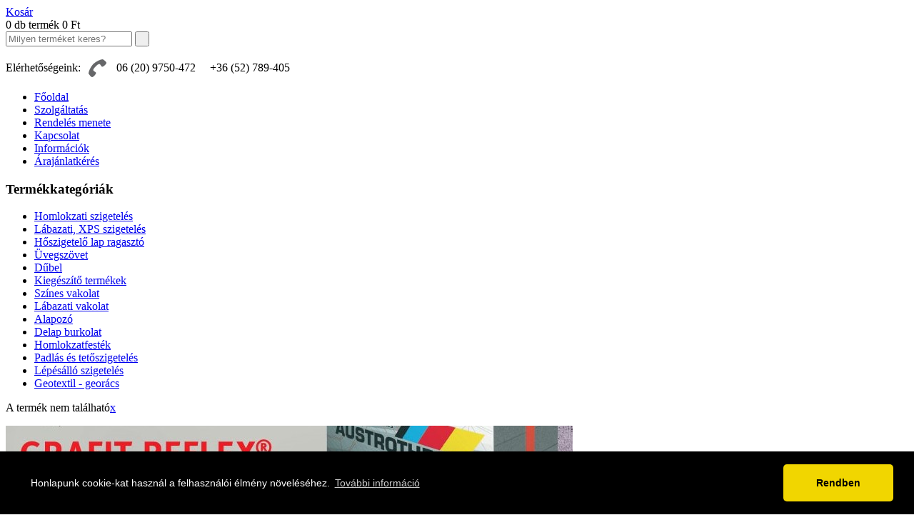

--- FILE ---
content_type: text/html; charset=utf-8
request_url: https://www.homlokzatcentrum.hu/termekek/779-mixtura-vakolatalapozo/category_pathway-20
body_size: 5236
content:
<!DOCTYPE html>
<html lang="hu-hu" dir="ltr" class="termekek subpage com_hikashop view-product layout-show task-show g1 g9 logged-out contentLeft bottomLeft">
	<head>
		<!-- Google Tag Manager -->
<script>(function(w,d,s,l,i){w[l]=w[l]||[];w[l].push({'gtm.start':
new Date().getTime(),event:'gtm.js'});var f=d.getElementsByTagName(s)[0],
j=d.createElement(s),dl=l!='dataLayer'?'&l='+l:'';j.async=true;j.src=
'https://www.googletagmanager.com/gtm.js?id='+i+dl;f.parentNode.insertBefore(j,f);
})(window,document,'script','dataLayer','GTM-TKGZW3');</script>
<!-- End Google Tag Manager -->
		<link rel="apple-touch-icon" sizes="57x57" href="/apple-touch-icon-57x57.png">
		<link rel="apple-touch-icon" sizes="60x60" href="/apple-touch-icon-60x60.png">
		<link rel="apple-touch-icon" sizes="72x72" href="/apple-touch-icon-72x72.png">
		<link rel="apple-touch-icon" sizes="76x76" href="/apple-touch-icon-76x76.png">
		<link rel="apple-touch-icon" sizes="114x114" href="/apple-touch-icon-114x114.png">
		<link rel="apple-touch-icon" sizes="120x120" href="/apple-touch-icon-120x120.png">
		<link rel="apple-touch-icon" sizes="144x144" href="/apple-touch-icon-144x144.png">
		<link rel="apple-touch-icon" sizes="152x152" href="/apple-touch-icon-152x152.png">
		<link rel="apple-touch-icon" sizes="180x180" href="/apple-touch-icon-180x180.png">
		<link rel="icon" type="image/png" href="/favicon-32x32.png" sizes="32x32">
		<link rel="icon" type="image/png" href="/android-chrome-192x192.png" sizes="192x192">
		<link rel="icon" type="image/png" href="/favicon-96x96.png" sizes="96x96">
		<link rel="icon" type="image/png" href="/favicon-16x16.png" sizes="16x16">
		<link rel="manifest" href="/manifest.json">
		<meta name="msapplication-TileColor" content="#b91d47">
		<meta name="msapplication-TileImage" content="/mstile-144x144.png">
		<meta name="theme-color" content="#ffffff">

				<link rel="stylesheet" href="/templates/template/css/reset.css" type="text/css" />

		  <base href="https://www.homlokzatcentrum.hu/termekek/779-mixtura-vakolatalapozo/category_pathway-20" />
  <meta http-equiv="content-type" content="text/html; charset=utf-8" />
  <title>A termék nem található</title>
  <link rel="stylesheet" href="https://www.homlokzatcentrum.hu/plugins/content/jw_sigpro/jw_sigpro/includes/js/jquery_fancybox/fancybox/jquery.fancybox.css?v=2.1.5" type="text/css" />
  <link rel="stylesheet" href="https://www.homlokzatcentrum.hu/plugins/content/jw_sigpro/jw_sigpro/includes/js/jquery_fancybox/fancybox/helpers/jquery.fancybox-buttons.css?v=2.1.5" type="text/css" />
  <link rel="stylesheet" href="https://www.homlokzatcentrum.hu/plugins/content/jw_sigpro/jw_sigpro/includes/js/jquery_fancybox/fancybox/helpers/jquery.fancybox-thumbs.css?v=2.1.5" type="text/css" />
  <link rel="stylesheet" href="/media/system/css/modal.css" type="text/css" />
  <link rel="stylesheet" href="/modules/mod_maximenuck/themes/blank/css/maximenuck.php?monid=maximenuck133" type="text/css" />
  <link rel="stylesheet" href="/modules/mod_maximenuck/templatelayers/beez3-position1.css" type="text/css" />
  <style type="text/css">

#hikashop_category_information_module_135 div.hikashop_subcontainer,#hikashop_category_information_module_135 div.hikashop_subcontainer span {
	text-align:left;
}
#hikashop_category_information_module_135 div.hikashop_container {
	text-align:left;
}
			
#hikashop_category_information_module_135 div.hikashop_container {
	margin:0px 0px;
}
#hikashop_category_information_module_135 div.hikashop_category,#hikashop_category_information_module_135 div.hikashop_product{
	float:left;
}

  </style>
  <script src="/media/com_hikashop/js/hikashop.js?v=234" type="text/javascript"></script>
  <script src="/media/jui/js/jquery.min.js" type="text/javascript"></script>
  <script src="/media/jui/js/jquery-noconflict.js" type="text/javascript"></script>
  <script src="/media/jui/js/jquery-migrate.min.js" type="text/javascript"></script>
  <script src="https://www.homlokzatcentrum.hu/plugins/content/jw_sigpro/jw_sigpro/includes/js/jquery_fancybox/fancybox/lib/jquery.mousewheel-3.0.6.pack.js" type="text/javascript"></script>
  <script src="https://www.homlokzatcentrum.hu/plugins/content/jw_sigpro/jw_sigpro/includes/js/jquery_fancybox/fancybox/jquery.fancybox.pack.js?v=2.1.5" type="text/javascript"></script>
  <script src="https://www.homlokzatcentrum.hu/plugins/content/jw_sigpro/jw_sigpro/includes/js/jquery_fancybox/fancybox/helpers/jquery.fancybox-buttons.js?v=2.1.5" type="text/javascript"></script>
  <script src="https://www.homlokzatcentrum.hu/plugins/content/jw_sigpro/jw_sigpro/includes/js/jquery_fancybox/fancybox/helpers/jquery.fancybox-thumbs.js?v=2.1.5" type="text/javascript"></script>
  <script src="/media/system/js/mootools-core.js" type="text/javascript"></script>
  <script src="/media/system/js/core.js" type="text/javascript"></script>
  <script src="/media/system/js/mootools-more.js" type="text/javascript"></script>
  <script src="/media/system/js/modal.js" type="text/javascript"></script>
  <script src="/media/jui/js/jquery.ui.core.min.js" type="text/javascript"></script>
  <script src="/modules/mod_maximenuck/assets/maximenuck.js" type="text/javascript"></script>
  <script type="text/javascript">

		jQuery(function($) {
			SqueezeBox.initialize({});
			SqueezeBox.assign($('a.modal').get(), {
				parse: 'rel'
			});
		});
		function jModalClose() {
			SqueezeBox.close();
		}jQuery(document).ready(function(jQuery){jQuery('#maximenuck133').DropdownMaxiMenu({fxtransition : 'linear',dureeIn : 250,dureeOut : 500,menuID : 'maximenuck133',testoverflow : '0',orientation : 'vertical',behavior : 'mouseover',opentype : 'open',fxdirection : 'normal',directionoffset1 : '30',directionoffset2 : '30',showactivesubitems : '0',ismobile : 0,menuposition : '0',effecttype : 'dropdown',fxduration : 500});});
<!--

	function hikashopModifyQuantity(id,obj,add,form,type,moduleid){
		var d = document, cart_type="cart", addStr="", qty=1, e = null;
		if(type) cart_type = type;
		if(add) addStr = "&add=1";

		if(moduleid === undefined) moduleid = 0;

		if(obj){
			qty = parseInt(obj.value);
		}else if(document.getElementById("hikashop_product_quantity_field_"+id) && document.getElementById("hikashop_product_quantity_field_"+id).value){
			qty = document.getElementById("hikashop_product_quantity_field_"+id).value;
		}
		if(form && document[form]){
			var varform = document[form];
			e = d.getElementById("hikashop_cart_type_"+id+"_"+moduleid);

			if(!e)
				e = d.getElementById("hikashop_cart_type_"+id);
			if(cart_type == "wishlist"){
				if(e) e.value = "wishlist";
				if(varform.cid) varform.cid.value = id;
				f = d.getElementById("type");
				if(f) f.value = "wishlist";
			}else{
				if(e) e.value = "cart";
				if(varform.cid) varform.cid.value = id;
			}
			if(varform.task) {
				varform.task.value = "updatecart";
			}

			var input = document.createElement("input");
			input.type = "hidden";
			input.name = "from_form";
			input.value = "true";
			varform.appendChild(input);

			varform.submit();
		}else{
			if(qty){
				
			}
			var url = "/termekek/product/updatecart/tmpl-component?from=module&product_id="+id+"&cart_type="+cart_type+"&hikashop_ajax=1&quantity="+qty+addStr+"&Itemid=177&return_url=aHR0cHM6Ly93d3cuaG9tbG9remF0Y2VudHJ1bS5odS90ZXJtZWtlay83NzktbWl4dHVyYS12YWtvbGF0YWxhcG96by9jYXRlZ29yeV9wYXRod2F5LTIw";
      url += "&"+jQuery("input[name^=data]", "#hs_result_table").serialize();
			var completeFct = function(result) {
				var hikaModule = false;
				var checkmodule = false;
				if(result == "notLogged"){ // if the customer is not logged and use add to wishlist, display a popup for the notice
					SqueezeBox.fromElement("hikashop_notice_wishlist_box_trigger_link",{parse: "rel"});
				}else if(result.indexOf("URL|") != "-1"){ // id the option is set to redirect, do the redirection
					result = result.replace("URL|","");
					window.location = result;
					return false;
				}else if(result != ""){ // if the result is not empty check for the module
					checkmodule = true;
				}
				if(checkmodule){
					if(cart_type != "wishlist") {
						hikaModule = window.document.getElementById("hikashop_cart_module");
					}else{
						hikaModule = window.document.getElementById("hikashop_wishlist_module");
					}
				}
				if(hikaModule) hikaModule.innerHTML = result;
				if(window.jQuery && typeof(jQuery.noConflict) == "function" && !window.hkjQuery) {
					window.hkjQuery = jQuery.noConflict();
				}
				if(typeof(hkjQuery().chosen) == "function") {
					hkjQuery( ".tochosen:not(.chzn-done)" ).removeClass('chzn-done').removeClass('tochosen').chosen();
				}
			};
      jQuery.get(url, completeFct);//new Ajax(url, {method: "get", onComplete: completeFct}).request();
		}
		return false;
	}

//-->

  </script>


		<link rel="stylesheet" href="/templates/template/css/content.css" type="text/css" />
		<link rel="stylesheet" href="/templates/template/css/theme.css" type="text/css" />

		<link rel="stylesheet" href="/templates/template/css/print.css" type="text/css" media="print" />

		<script src="/templates/template/js/custom.js"></script>

		<!--[if lt IE 9]>
		<script src="http://html5shiv.googlecode.com/svn/trunk/html5.js"></script>
		<![endif]-->

				<script type="text/javascript">
			var global = global || this;
			var WindowScrollerFx = null;
			var scrollWindowTo = function(){};
			window.addEvent( 'load', function( event ) {
				event.preventDefault( );
				WindowScrollerFx = new Fx.Scroll( document.body );
				scrollWindowTo = function( left, top ) {
					if( left == 'current' ) left = document.body.getScroll().x;
					if( top == 'current' ) left = document.body.getScroll().y;
					WindowScrollerFx.start( left, top );
				}
				var upButton = $$('.custom_up')[0];
				if( typeof upButton !== 'undefined' ) {
					upButton.addEvent( 'click', scrollWindowTo.bind( global, 'current', 0 ) );
				}
			});
		</script>

		
	</head>
	<body>
		<!-- Google Tag Manager (noscript) -->
<noscript><iframe src="https://www.googletagmanager.com/ns.html?id=GTM-TKGZW3" height="0" width="0" style="display:none;visibility:hidden"></iframe></noscript>
<!-- End Google Tag Manager (noscript) -->
		<div id="site">
			<header id="header">
				<div class="container">
					<div class="custom_logo">
<a href="/"></a></div>
<div class="hikashop_cart_module" id="hikashop_cart_module">
<a class="hikashop_small_cart_checkout_link" href="/termekek/checkout">
	Kosár</a>
<div class="count-and-price">
	<span class="count">
		0 db termék
	</span>
	<span class="price">
		0 Ft	</span>
</div></div>
<div class="search_hikashop">
	<form action="/termekek" method="post" class="form-inline">
		<input name="searchword" maxlength="200" type="text" size="20" value="" placeholder="Milyen terméket keres?" required="required" aria-required="true" /> <input type="submit" class="submit" src="/" value="&nbsp;" onclick="this.form.searchword.focus();"/>		<input type="hidden" name="task" value="search" />
		<input type="hidden" name="option" value="com_search" />
		<input type="hidden" name="Itemid" value="178" />
	</form>
</div>
<div class="custom_contact">
	<div class="module-inner">
								<div class="box-content">

		
	<div class="box-intro">
		<p>Elérhetőségeink: &nbsp;<img src="/images/tartalmak/telefon.png" width="30" height="30" alt="telefon" style="vertical-align: middle;" />&nbsp; &nbsp;06 (20) 9750-472 &nbsp; &nbsp; +36 (52) 789-405</p>	</div>
		
</div>
			</div>
</div>
<nav class="nav menu" id="main_menu">
<ul>
<li class="item-101"><a href="/" >Főoldal</a></li><li class="item-151"><a href="/szolgaltatas" >Szolgáltatás</a></li><li class="item-152"><a href="/rendeles-menete" >Rendelés menete</a></li><li class="item-153"><a href="/kapcsolat" >Kapcsolat</a></li><li class="item-154"><a href="/informaciok" >Információk</a></li><li class="item-202"><a href="/arajanlatkeres" >Árajánlatkérés</a></li></ul>
</nav>

				</div>
			</header>
			<div id="middle">
				<div class="container">
										<div id="content_left">
						
			<!--[if lte IE 7]>
			<link href="/modules/mod_maximenuck/themes/blank/css/ie7.css" rel="stylesheet" type="text/css" />
			<![endif]--><div class="maximenuckv ltr" id="maximenuck133" >
<h3 class="module-title">Termékkategóriák</h3><ul class="menu_hikashop_menu">
<li class="maximenuck  item12 level1 " style="z-index : 12000;"><a class="maximenuck " href="/termekek/kategoriak/12-homlokzati-szigeteles"><span class="titreck">Homlokzati szigetelés</span></a></li><li class="maximenuck  item13 level1 " style="z-index : 12000;"><a class="maximenuck " href="/termekek/kategoriak/13-labazati-xps-szigeteles"><span class="titreck">Lábazati, XPS szigetelés</span></a></li><li class="maximenuck  item14 level1 " style="z-index : 12000;"><a class="maximenuck " href="/termekek/kategoriak/14-hoszigetelo-lap-ragaszto"><span class="titreck">Hőszigetelő lap ragasztó</span></a></li><li class="maximenuck  item15 level1 " style="z-index : 12000;"><a class="maximenuck " href="/termekek/kategoriak/15-uvegszovet"><span class="titreck">Üvegszövet</span></a></li><li class="maximenuck  item16 level1 " style="z-index : 12000;"><a class="maximenuck " href="/termekek/kategoriak/16-dubel"><span class="titreck">Dűbel</span></a></li><li class="maximenuck  item17 level1 " style="z-index : 12000;"><a class="maximenuck " href="/termekek/kategoriak/17-kiegeszito-termekek"><span class="titreck">Kiegészítő termékek</span></a></li><li class="maximenuck  item18 level1 " style="z-index : 12000;"><a class="maximenuck " href="/termekek/kategoriak/18-szines-vakolat"><span class="titreck">Színes vakolat</span></a></li><li class="maximenuck  item19 level1 " style="z-index : 12000;"><a class="maximenuck " href="/termekek/kategoriak/19-labazati-vakolat"><span class="titreck">Lábazati vakolat</span></a></li><li class="maximenuck  item20 current active level1 " style="z-index : 12000;"><a class="maximenuck " href="/termekek/kategoriak/20-alapozo"><span class="titreck">Alapozó</span></a></li><li class="maximenuck  item21 level1 " style="z-index : 12000;"><a class="maximenuck " href="/termekek/kategoriak/21-delap-burkolat"><span class="titreck">Delap burkolat</span></a></li><li class="maximenuck  item22 level1 " style="z-index : 12000;"><a class="maximenuck " href="/termekek/kategoriak/22-homlokzatfestek"><span class="titreck">Homlokzatfesték</span></a></li><li class="maximenuck  item25 level1 " style="z-index : 12000;"><a class="maximenuck " href="/termekek/kategoriak/25-padlas-es-tetoszigeteles"><span class="titreck">Padlás és tetőszigetelés</span></a></li><li class="maximenuck  item83 level1 " style="z-index : 12000;"><a class="maximenuck " href="/termekek/kategoriak/83-lepesallo-szigeteles"><span class="titreck">Lépésálló szigetelés</span></a></li><li class="maximenuck  item170 level1 " style="z-index : 12000;"><a class="maximenuck " href="/termekek/kategoriak/170-geotextil-georacs"><span class="titreck">Geotextil - georács</span></a></li></ul></div>

					</div>
										<div id="content_right_bg"></div>
					<div id="content_right">
						<div id="content">
							<div id="messages"><div class="message message message_0">A termék nem található<a href="javascript:void(0);" onclick="$('messages').getElement('.message_0').destroy();" class="close" title="Bezár">x</a></div></div>
																					
																												<div id="hikashop_product__page" class="hikashop_product_page">
</div>
<div class="cl"></div>
</div>
<div id="hikashop_notice_box_wrapper" style="display:none">
  <div id="hikashop_notice_box_content" class="hikashop_notice_box_content">
    <div id="hikashop_notice_box_message"></div>
    <div id="hikashop_add_to_cart_continue_div">
      <a rel="nofollow" class="hikashop_cart_button btn" id="hikashop_add_to_cart_continue_button" href="#" onclick="var field=document.getElementById('hikashop_product_quantity_field_1');jQuery.fancybox.close(); return false;" >Tovább válogatok</a>    </div>
    <div id="hikashop_add_to_cart_checkout_div">
      <a rel="nofollow" class="hikashop_cart_button btn" id="hikashop_add_to_cart_checkout_button" href="/termekek/checkout" onclick="var field=document.getElementById('hikashop_product_quantity_field_2');window.top.location='/termekek/checkout';return false;" >Ugrás a kosárhoz</a>    </div>
  </div>
</div>
																				</div>
					</div>
				</div>
			</div>
						<div id="bottom">
				<div class="container">
										<div id="bottom_left">
						<div class="module_banner_left">
	<div class="module-inner">
				<div class="module-items">
						<div class="module-item module-item-0">
				
<div class="module-intro">
</div>

				</div>
					</div>
			</div>
</div>

					</div>
															<div id="bottom_right">
						<div class="module_banner_right">
	<div class="module-inner">
				<div class="module-items">
						<div class="module-item module-item-0">
				
<div class="module-intro">
<p><img src="/images/bannerek/Austrotherm_Grafit_2.jpg" width="794" height="109" alt="Austrotherm Grafit 2" /></p></div>

				</div>
					</div>
			</div>
</div>

					</div>
									</div>
			</div>
						<footer id="footer">
				<div class="container">
					<div class="custom_footer_logo">
<a href="/"></a></div>
<div class="custom_up">
</div>
<div class="custom_copyright">
2015 - 2026. <span>HomlokzatCentrum</span> Minden jog fenntartva!<br>
<a href="/impresszum">Impresszum</a> &nbsp; | &nbsp;<a href="/cookie-tajekoztato">Cookie&nbsp;tájékoztató</a> &nbsp; | &nbsp; <a href="/adatkezelesi-tajekoztato">Adatkezelési&nbsp;tájékoztató</a> &nbsp; | &nbsp; <a href="/aszf">ÁSZF</a><br>
<a href="/images/dokumentumok/panaszfelvetelijegyzokonyv.pdf" target="_blank" class="wf_file"><span class="wf_file_text">Panaszfelvételi jegyzőkönyv</span></a> &nbsp; | &nbsp;<a href="/images/dokumentumok/14naposelallasinyilatkozatminta.pdf" target="_blank" class="wf_file"><span class="wf_file_text">14 napos elállási nyilatkozat</span></a></p></div>
<div class="custom_facebook">
<a href="https://www.facebook.com/" rel="nofollow" target="_blank">Facebook</a></div>

				</div>
			</footer>
		</div>
		
	</body>
</html>


--- FILE ---
content_type: text/plain
request_url: https://www.google-analytics.com/j/collect?v=1&_v=j102&aip=1&a=438338743&t=pageview&_s=1&dl=https%3A%2F%2Fwww.homlokzatcentrum.hu%2Ftermekek%2F779-mixtura-vakolatalapozo%2Fcategory_pathway-20&ul=en-us%40posix&dt=A%20term%C3%A9k%20nem%20tal%C3%A1lhat%C3%B3&sr=1280x720&vp=1280x720&_u=YEBAAAABAAAAAC~&jid=1649106825&gjid=967695235&cid=2016635559.1768987648&tid=UA-72407423-1&_gid=967706478.1768987648&_r=1&_slc=1&gtm=45He61g1h1n71TKGZW3v6496093za200zd6496093&gcd=13l3l3l3l1l1&dma=0&tag_exp=103116026~103200004~104527907~104528501~104684208~104684211~105391253~115938466~115938469~116744866~117025847~117041587&z=792969179
body_size: -452
content:
2,cG-6K83C39YVK